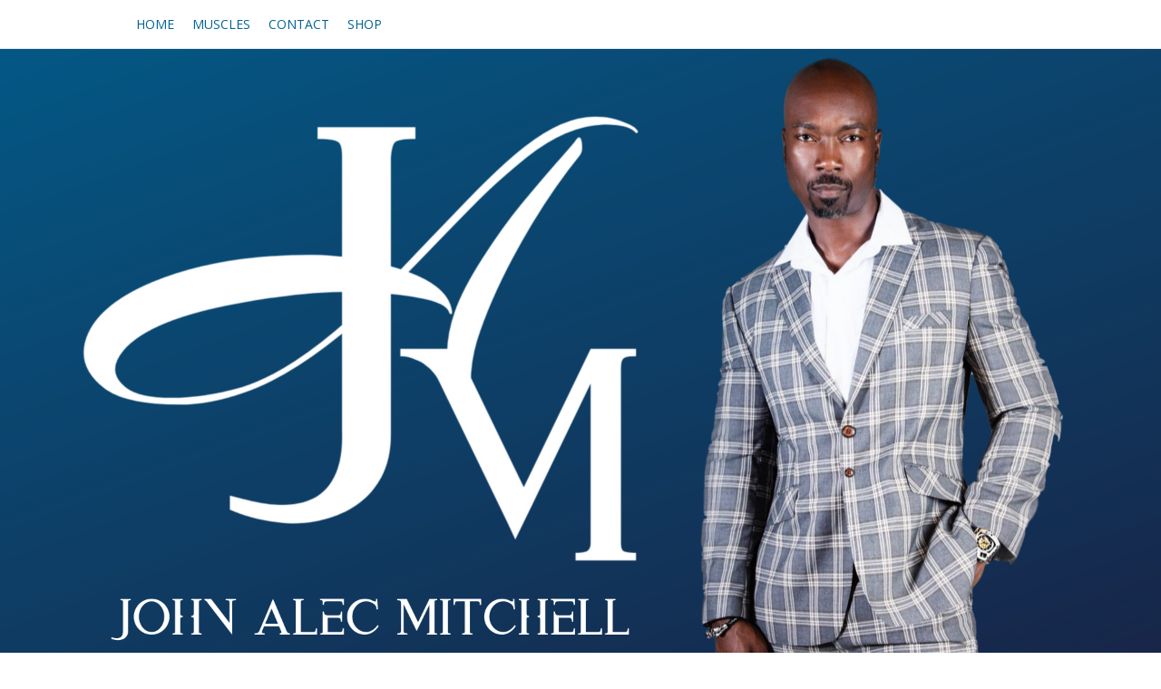

--- FILE ---
content_type: text/html; charset=UTF-8
request_url: https://johnalecmitchell.com/
body_size: 6540
content:
<!DOCTYPE html>
<html lang="en" itemscope itemtype="http://schema.org/WebPage">
<head>
<meta charset="UTF-8">
<link rel="profile" href="https://gmpg.org/xfn/11">
<title>JOHN ALEC MITCHELL</title>
<meta name='robots' content='max-image-preview:large' />
<meta name="viewport" content="width=device-width, initial-scale=1">
<meta name="generator" content="Total WordPress Theme 4.6.1" />
<meta http-equiv="X-UA-Compatible" content="IE=edge" />
<link rel='dns-prefetch' href='//fonts.googleapis.com' />
<link rel='dns-prefetch' href='//s.w.org' />
<link rel="alternate" type="application/rss+xml" title="JOHN ALEC MITCHELL &raquo; Feed" href="https://johnalecmitchell.com/feed/" />
<link rel="alternate" type="application/rss+xml" title="JOHN ALEC MITCHELL &raquo; Comments Feed" href="https://johnalecmitchell.com/comments/feed/" />
<link rel='stylesheet' id='js_composer_front-css'  href='https://johnalecmitchell.com/wp-content/plugins/js_composer/assets/css/js_composer.min.css?ver=5.4.7' type='text/css' media='all' />
<link rel='stylesheet' id='wp-block-library-css'  href='https://johnalecmitchell.com/wp-includes/css/dist/block-library/style.min.css?ver=5.7.14' type='text/css' media='all' />
<link rel='stylesheet' id='wc-block-vendors-style-css'  href='https://johnalecmitchell.com/wp-content/plugins/woocommerce/packages/woocommerce-blocks/build/vendors-style.css?ver=4.4.3' type='text/css' media='all' />
<link rel='stylesheet' id='wc-block-style-css'  href='https://johnalecmitchell.com/wp-content/plugins/woocommerce/packages/woocommerce-blocks/build/style.css?ver=4.4.3' type='text/css' media='all' />
<link rel='stylesheet' id='rs-plugin-settings-css'  href='https://johnalecmitchell.com/wp-content/plugins/revslider/public/assets/css/settings.css?ver=5.4.7.2' type='text/css' media='all' />
<style id='rs-plugin-settings-inline-css' type='text/css'>
#rs-demo-id {}
</style>
<link rel='stylesheet' id='woocommerce-general-css'  href='https://johnalecmitchell.com/wp-content/plugins/woocommerce/assets/css/woocommerce.css?ver=5.1.0' type='text/css' media='all' />
<style id='woocommerce-inline-inline-css' type='text/css'>
.woocommerce form .form-row .required { visibility: visible; }
</style>
<link rel='stylesheet' id='wpex-style-css'  href='https://johnalecmitchell.com/wp-content/themes/Total/style.css?ver=4.6.1' type='text/css' media='all' />
<link rel='stylesheet' id='wpex-google-font-open-sans-css'  href='//fonts.googleapis.com/css?family=Open+Sans:100,200,300,400,500,600,700,800,900,100i,200i,300i,400i,500i,600i,700i,800i,900i&#038;subset=latin' type='text/css' media='all' />
<link rel='stylesheet' id='wpex-woocommerce-css'  href='https://johnalecmitchell.com/wp-content/themes/Total/assets/css/wpex-woocommerce.css?ver=4.6.1' type='text/css' media='all' />
<link rel='stylesheet' id='wpex-woocommerce-responsive-css'  href='https://johnalecmitchell.com/wp-content/themes/Total/assets/css/wpex-woocommerce-responsive.css?ver=4.6.1' type='text/css' media='only screen and (max-width: 768px)' />
<link rel='stylesheet' id='wpex-visual-composer-css'  href='https://johnalecmitchell.com/wp-content/themes/Total/assets/css/wpex-visual-composer.css?ver=4.6.1' type='text/css' media='all' />
<link rel='stylesheet' id='wpex-visual-composer-extend-css'  href='https://johnalecmitchell.com/wp-content/themes/Total/assets/css/wpex-visual-composer-extend.css?ver=4.6.1' type='text/css' media='all' />
<!--[if IE 8]>
<link rel='stylesheet' id='wpex-ie8-css'  href='https://johnalecmitchell.com/wp-content/themes/Total/assets/css/wpex-ie8.css?ver=4.6.1' type='text/css' media='all' />
<![endif]-->
<!--[if IE 9]>
<link rel='stylesheet' id='wpex-ie9-css'  href='https://johnalecmitchell.com/wp-content/themes/Total/assets/css/wpex-ie9.css?ver=4.6.1' type='text/css' media='all' />
<![endif]-->
<link rel='stylesheet' id='wpex-responsive-css'  href='https://johnalecmitchell.com/wp-content/themes/Total/assets/css/wpex-responsive.css?ver=4.6.1' type='text/css' media='all' />
<script type='text/javascript' src='https://johnalecmitchell.com/wp-includes/js/jquery/jquery.min.js?ver=3.5.1' id='jquery-core-js'></script>
<script type='text/javascript' src='https://johnalecmitchell.com/wp-includes/js/jquery/jquery-migrate.min.js?ver=3.3.2' id='jquery-migrate-js'></script>
<script type='text/javascript' src='https://johnalecmitchell.com/wp-content/plugins/revslider/public/assets/js/jquery.themepunch.tools.min.js?ver=5.4.7.2' id='tp-tools-js'></script>
<script type='text/javascript' src='https://johnalecmitchell.com/wp-content/plugins/revslider/public/assets/js/jquery.themepunch.revolution.min.js?ver=5.4.7.2' id='revmin-js'></script>
<script type='text/javascript' src='https://johnalecmitchell.com/wp-content/plugins/woocommerce/assets/js/jquery-blockui/jquery.blockUI.min.js?ver=2.70' id='jquery-blockui-js'></script>
<script type='text/javascript' id='wc-add-to-cart-js-extra'>
/* <![CDATA[ */
var wc_add_to_cart_params = {"ajax_url":"\/wp-admin\/admin-ajax.php","wc_ajax_url":"\/?wc-ajax=%%endpoint%%","i18n_view_cart":"View cart","cart_url":"https:\/\/johnalecmitchell.com\/cart\/","is_cart":"","cart_redirect_after_add":"yes"};
/* ]]> */
</script>
<script type='text/javascript' src='https://johnalecmitchell.com/wp-content/plugins/woocommerce/assets/js/frontend/add-to-cart.min.js?ver=5.1.0' id='wc-add-to-cart-js'></script>
<script type='text/javascript' src='https://johnalecmitchell.com/wp-content/plugins/js_composer/assets/js/vendors/woocommerce-add-to-cart.js?ver=5.4.7' id='vc_woocommerce-add-to-cart-js-js'></script>
<!--[if lt IE 9]>
<script type='text/javascript' src='https://johnalecmitchell.com/wp-content/themes/Total/assets/js/dynamic/html5.js?ver=4.6.1' id='wpex-html5shiv-js'></script>
<![endif]-->
<link rel="https://api.w.org/" href="https://johnalecmitchell.com/wp-json/" /><link rel="alternate" type="application/json" href="https://johnalecmitchell.com/wp-json/wp/v2/pages/16" /><link rel="EditURI" type="application/rsd+xml" title="RSD" href="https://johnalecmitchell.com/xmlrpc.php?rsd" />
<link rel="wlwmanifest" type="application/wlwmanifest+xml" href="https://johnalecmitchell.com/wp-includes/wlwmanifest.xml" /> 
<meta name="generator" content="WordPress 5.7.14" />
<meta name="generator" content="WooCommerce 5.1.0" />
<link rel="canonical" href="https://johnalecmitchell.com/" />
<link rel='shortlink' href='https://johnalecmitchell.com/' />
<link rel="alternate" type="application/json+oembed" href="https://johnalecmitchell.com/wp-json/oembed/1.0/embed?url=https%3A%2F%2Fjohnalecmitchell.com%2F" />
<link rel="alternate" type="text/xml+oembed" href="https://johnalecmitchell.com/wp-json/oembed/1.0/embed?url=https%3A%2F%2Fjohnalecmitchell.com%2F&#038;format=xml" />
<link rel="apple-touch-icon" sizes="180x180" href="/wp-content/uploads/fbrfg/apple-touch-icon.png">
<link rel="icon" type="image/png" sizes="32x32" href="/wp-content/uploads/fbrfg/favicon-32x32.png">
<link rel="icon" type="image/png" sizes="16x16" href="/wp-content/uploads/fbrfg/favicon-16x16.png">
<link rel="manifest" href="/wp-content/uploads/fbrfg/site.webmanifest">
<link rel="shortcut icon" href="/wp-content/uploads/fbrfg/favicon.ico">
<meta name="msapplication-TileColor" content="#da532c">
<meta name="msapplication-config" content="/wp-content/uploads/fbrfg/browserconfig.xml">
<meta name="theme-color" content="#ffffff">	<noscript><style>.woocommerce-product-gallery{ opacity: 1 !important; }</style></noscript>
	<style type="text/css">.recentcomments a{display:inline !important;padding:0 !important;margin:0 !important;}</style><!--[if lte IE 9]><link rel="stylesheet" type="text/css" href="https://johnalecmitchell.com/wp-content/plugins/js_composer/assets/css/vc_lte_ie9.min.css" media="screen"><![endif]--><noscript><style type="text/css">body .wpex-vc-row-stretched, body .vc_row-o-full-height { visibility: visible; }</style></noscript><script type="text/javascript">function setREVStartSize(e){									
						try{ e.c=jQuery(e.c);var i=jQuery(window).width(),t=9999,r=0,n=0,l=0,f=0,s=0,h=0;
							if(e.responsiveLevels&&(jQuery.each(e.responsiveLevels,function(e,f){f>i&&(t=r=f,l=e),i>f&&f>r&&(r=f,n=e)}),t>r&&(l=n)),f=e.gridheight[l]||e.gridheight[0]||e.gridheight,s=e.gridwidth[l]||e.gridwidth[0]||e.gridwidth,h=i/s,h=h>1?1:h,f=Math.round(h*f),"fullscreen"==e.sliderLayout){var u=(e.c.width(),jQuery(window).height());if(void 0!=e.fullScreenOffsetContainer){var c=e.fullScreenOffsetContainer.split(",");if (c) jQuery.each(c,function(e,i){u=jQuery(i).length>0?u-jQuery(i).outerHeight(!0):u}),e.fullScreenOffset.split("%").length>1&&void 0!=e.fullScreenOffset&&e.fullScreenOffset.length>0?u-=jQuery(window).height()*parseInt(e.fullScreenOffset,0)/100:void 0!=e.fullScreenOffset&&e.fullScreenOffset.length>0&&(u-=parseInt(e.fullScreenOffset,0))}f=u}else void 0!=e.minHeight&&f<e.minHeight&&(f=e.minHeight);e.c.closest(".rev_slider_wrapper").css({height:f})					
						}catch(d){console.log("Failure at Presize of Slider:"+d)}						
					};</script>
<style type="text/css" data-type="vc_shortcodes-custom-css">.vc_custom_1568756746719{background-position: center !important;background-repeat: no-repeat !important;background-size: cover !important;}.vc_custom_1568301577080{background-position: 0 0 !important;background-repeat: repeat !important;}.vc_custom_1568302590158{background-position: center !important;background-repeat: no-repeat !important;background-size: contain !important;}.vc_custom_1573596665061{background-image: url(https://johnalecmitchell.com/wp-content/uploads/2019/09/HOME-BODY7.png?id=102) !important;background-position: center !important;background-repeat: no-repeat !important;background-size: contain !important;}.vc_custom_1568302634675{background-color: #a39a92 !important;}.vc_custom_1568301743031{background-position: 0 0 !important;background-repeat: repeat !important;}.vc_custom_1568302101061{background-position: 0 0 !important;background-repeat: repeat !important;}</style><noscript><style type="text/css"> .wpb_animate_when_almost_visible { opacity: 1; }</style></noscript><style type="text/css" data-type="wpex-css" id="wpex-css">/*ACCENT COLOR*/.wpex-carousel-woocommerce .wpex-carousel-entry-details,.woocommerce ul.products li.product .woocommerce-loop-product__title,.woocommerce ul.products li.product .woocommerce-loop-category__title,a,.wpex-accent-color,#site-navigation .dropdown-menu a:hover,#site-navigation .dropdown-menu >.current-menu-item >a,#site-navigation .dropdown-menu >.current-menu-parent >a,h1 a:hover,h2 a:hover,a:hover h2,h3 a:hover,h4 a:hover,h5 a:hover,h6 a:hover,.entry-title a:hover,.modern-menu-widget a:hover,.theme-button.outline,.theme-button.clean{color:#006494}.vcex-skillbar-bar,.vcex-icon-box.style-five.link-wrap:hover,.vcex-icon-box.style-four.link-wrap:hover,.vcex-recent-news-date span.month,.vcex-pricing.featured .vcex-pricing-header,.vcex-testimonials-fullslider .sp-button:hover,.vcex-testimonials-fullslider .sp-selected-button,.vcex-social-links a:hover,.vcex-testimonials-fullslider.light-skin .sp-button:hover,.vcex-testimonials-fullslider.light-skin .sp-selected-button,.vcex-divider-dots span,.vcex-testimonials-fullslider .sp-button.sp-selected-button,.vcex-testimonials-fullslider .sp-button:hover,p.demo_store,.woocommerce #respond input#submit,.woocommerce a.button,.woocommerce button.button,.woocommerce input.button,.woocommerce ul.products li.product .added_to_cart,.woocommerce #respond input#submit.alt,.woocommerce a.button.alt,.woocommerce button.button.alt,.woocommerce input.button.alt,.woocommerce #respond input#submit:hover,.woocommerce a.button:hover,.woocommerce button.button:hover,.woocommerce input.button:hover,.woocommerce ul.products li.product .added_to_cart:hover,.woocommerce #respond input#submit.alt:hover,.woocommerce a.button.alt:hover,.woocommerce button.button.alt:hover,.woocommerce input.button.alt:hover,.woocommerce-MyAccount-navigation li.is-active a,.woocommerce .widget_price_filter .ui-slider .ui-slider-range,.woocommerce .widget_price_filter .ui-slider .ui-slider-handle,#mobile-menu .wpex-cart-count.wpex-has-items,.wpex-accent-bg,.post-edit a,.background-highlight,input[type="submit"],.theme-button,button,.theme-button.outline:hover,.active .theme-button,.theme-button.active,#main .tagcloud a:hover,.post-tags a:hover,.wpex-carousel .owl-dot.active,.wpex-carousel .owl-prev,.wpex-carousel .owl-next,body #header-two-search #header-two-search-submit,#site-navigation .menu-button >a >span.link-inner,.modern-menu-widget li.current-menu-item a,#sidebar .widget_nav_menu .current-menu-item >a,.widget_nav_menu_accordion .widget_nav_menu .current-menu-item >a,#wp-calendar caption,#wp-calendar tbody td:hover a,.navbar-style-six .dropdown-menu >.current-menu-item >a,.navbar-style-six .dropdown-menu >.current-menu-parent >a,#wpex-sfb-l,#wpex-sfb-r,#wpex-sfb-t,#wpex-sfb-b,#site-scroll-top:hover{background-color:#006494}.vcex-heading-bottom-border-w-color .vcex-heading-inner{border-bottom-color:#006494}.wpb_tabs.tab-style-alternative-two .wpb_tabs_nav li.ui-tabs-active a{border-bottom-color:#006494}#current-shop-items-dropdown{border-top-color:#006494}.woocommerce div.product .woocommerce-tabs ul.tabs li.active a{border-bottom-color:#006494}.theme-button.outline{border-color:#006494}#searchform-dropdown{border-color:#006494}.toggle-bar-btn:hover{border-top-color:#006494;border-right-color:#006494}body #site-navigation-wrap.nav-dropdown-top-border .dropdown-menu >li >ul{border-top-color:#006494}.theme-heading.border-w-color span.text{border-bottom-color:#006494}/*ACCENT HOVER COLOR*/.post-edit a:hover,.theme-button:hover,input[type="submit"]:hover,button:hover,.wpex-carousel .owl-prev:hover,.wpex-carousel .owl-next:hover,#site-navigation .menu-button >a >span.link-inner:hover{background-color:#212121}/*TYPOGRAPHY*/body{font-family:"Open Sans";color:#212121}#top-bar-content{font-weight:400;font-style:normal;font-size:14px}/*ADVANCED STYLING CSS*/#site-header{background-image:url(https://johnalecmitchell.com/wp-content/uploads/2019/08/HOME-BACKGROUND1.png)}/*CUSTOMIZER STYLING*/a,h1 a:hover,h2 a:hover,h3 a:hover,h4 a:hover,h5 a:hover,h6 a:hover,.entry-title a:hover,.woocommerce .woocommerce-error a.button,.woocommerce .woocommerce-info a.button,.woocommerce .woocommerce-message a.button{color:#212121}a:hover{color:#006494}#top-bar-content a{color:#006494}#top-bar-social-alt a{color:#006494}#top-bar-content a:hover{color:#212121}#top-bar-social-alt a:hover{color:#212121}#top-bar-social a.wpex-social-btn-no-style{color:#006494}#top-bar-social a.wpex-social-btn-no-style:hover{color:#212121}.vc_column-inner{margin-bottom:40px}</style></head>

<body data-rsssl=1 class="home page-template-default page page-id-16 wp-custom-logo theme-Total woocommerce-no-js wpex-theme wpex-responsive full-width-main-layout has-composer wpex-live-site content-full-width wpex-site-header-disabled has-topbar sidebar-widget-icons hasnt-overlay-header page-header-disabled wpex-share-p-horizontal wpb-js-composer js-comp-ver-5.4.7 vc_responsive">

	
<a href="#content" class="skip-to-content">skip to Main Content</a><span data-ls_id="#site_top"></span>
	<div id="outer-wrap" class="clr">

		
		<div id="wrap" class="clr">

			

	<div id="top-bar-wrap" class="clr">
		<div id="top-bar" class="clr container">
			
	<div id="top-bar-content" class="wpex-clr top-bar-left">

		<ul id="menu-main" class="top-bar-menu"><li id="menu-item-26" class="menu-item menu-item-type-post_type menu-item-object-page menu-item-home current-menu-item page_item page-item-16 current_page_item menu-item-26"><a href="https://johnalecmitchell.com/" aria-current="page"><span class="link-inner">HOME</span></a></li>
<li id="menu-item-25" class="menu-item menu-item-type-post_type menu-item-object-page menu-item-25"><a href="https://johnalecmitchell.com/muscles/"><span class="link-inner">MUSCLES</span></a></li>
<li id="menu-item-24" class="menu-item menu-item-type-post_type menu-item-object-page menu-item-24"><a href="https://johnalecmitchell.com/contact/"><span class="link-inner">CONTACT</span></a></li>
<li id="menu-item-359" class="menu-item menu-item-type-post_type menu-item-object-page menu-item-359"><a href="https://johnalecmitchell.com/shop/"><span class="link-inner">SHOP</span></a></li>
</ul>
		
	</div><!-- #top-bar-content -->

		</div><!-- #top-bar -->
	</div><!-- #top-bar-wrap -->


			
			<main id="main" class="site-main clr">

				
	<div id="content-wrap" class="container clr">

		
		<div id="primary" class="content-area clr">

			
			<div id="content" class="site-content clr">

				
				
					
<article id="single-blocks" class="single-page-article wpex-clr">

	
<div class="single-page-content entry clr"><div data-vc-full-width="true" data-vc-full-width-init="false" data-vc-stretch-content="true" class="vc_row wpb_row vc_row-fluid vc_custom_1568756746719 vc_row-no-padding wpex-vc_row-has-fill wpex-vc-row-stretched"><div class="wpb_column vc_column_container vc_col-sm-12"><div class="vc_column-inner "><div class="wpb_wrapper">
	<div  class="wpb_single_image wpb_content_element vc_align_center">
		
		<figure class="wpb_wrapper vc_figure">
			<div class="vc_single_image-wrapper   vc_box_border_grey"><img width="1920" height="1080" src="https://johnalecmitchell.com/wp-content/uploads/2019/09/HOME.png" class="vc_single_image-img attachment-full" alt="" loading="lazy" srcset="https://johnalecmitchell.com/wp-content/uploads/2019/09/HOME.png 1920w, https://johnalecmitchell.com/wp-content/uploads/2019/09/HOME-300x169.png 300w, https://johnalecmitchell.com/wp-content/uploads/2019/09/HOME-768x432.png 768w, https://johnalecmitchell.com/wp-content/uploads/2019/09/HOME-1024x576.png 1024w" sizes="(max-width: 1920px) 100vw, 1920px" /></div>
		</figure>
	</div>
</div></div></div></div><div class="vc_row-full-width vc_clearfix"></div><div data-vc-full-width="true" data-vc-full-width-init="false" data-vc-stretch-content="true" class="vc_row wpb_row vc_row-fluid vc_custom_1568301577080 wpex-vc_row-has-fill wpex-vc-row-stretched"><div class="wpb_column vc_column_container vc_col-sm-6 wpex-vc_col-has-fill"><div class="vc_column-inner vc_custom_1568301743031"><div class="wpb_wrapper">
	<div  class="wpb_single_image wpb_content_element vc_align_center  wpb_animate_when_almost_visible wpb_fadeIn fadeIn">
		
		<figure class="wpb_wrapper vc_figure">
			<div class="vc_single_image-wrapper   vc_box_border_grey"><img width="1920" height="1080" src="https://johnalecmitchell.com/wp-content/uploads/2019/09/HOME-BODY1.5.png" class="vc_single_image-img attachment-full" alt="" loading="lazy" srcset="https://johnalecmitchell.com/wp-content/uploads/2019/09/HOME-BODY1.5.png 1920w, https://johnalecmitchell.com/wp-content/uploads/2019/09/HOME-BODY1.5-300x169.png 300w, https://johnalecmitchell.com/wp-content/uploads/2019/09/HOME-BODY1.5-768x432.png 768w, https://johnalecmitchell.com/wp-content/uploads/2019/09/HOME-BODY1.5-1024x576.png 1024w" sizes="(max-width: 1920px) 100vw, 1920px" /></div>
		</figure>
	</div>
</div></div></div><div class="wpb_column vc_column_container vc_col-sm-6 wpex-vc_col-has-fill"><div class="vc_column-inner vc_custom_1568302101061"><div class="wpb_wrapper">
	<div  class="wpb_single_image wpb_content_element vc_align_  wpb_animate_when_almost_visible wpb_fadeIn fadeIn">
		
		<figure class="wpb_wrapper vc_figure">
			<a href="https://johnalecmitchell.com/contact/" target="_self" class="vc_single_image-wrapper   vc_box_border_grey"><img width="1920" height="1080" src="https://johnalecmitchell.com/wp-content/uploads/2019/09/JOHN-BOOK2.png" class="vc_single_image-img attachment-full" alt="" loading="lazy" srcset="https://johnalecmitchell.com/wp-content/uploads/2019/09/JOHN-BOOK2.png 1920w, https://johnalecmitchell.com/wp-content/uploads/2019/09/JOHN-BOOK2-300x169.png 300w, https://johnalecmitchell.com/wp-content/uploads/2019/09/JOHN-BOOK2-768x432.png 768w, https://johnalecmitchell.com/wp-content/uploads/2019/09/JOHN-BOOK2-1024x576.png 1024w" sizes="(max-width: 1920px) 100vw, 1920px" /></a>
		</figure>
	</div>
</div></div></div></div><div class="vc_row-full-width vc_clearfix"></div><div data-vc-full-width="true" data-vc-full-width-init="false" data-vc-stretch-content="true" class="vc_row wpb_row vc_row-fluid vc_custom_1568302590158 wpex-vc_row-has-fill wpex-vc-row-stretched bg-fixed" style="background-position:center center !important;"><div class="wpb_column vc_column_container vc_col-sm-6"><div class="vc_column-inner "><div class="wpb_wrapper">
	<div  class="wpb_single_image wpb_content_element vc_align_center">
		
		<figure class="wpb_wrapper vc_figure">
			<div class="vc_single_image-wrapper   vc_box_border_grey"><img width="1920" height="1080" src="https://johnalecmitchell.com/wp-content/uploads/2019/09/HOME-BODY4.2.png" class="vc_single_image-img attachment-full" alt="" loading="lazy" srcset="https://johnalecmitchell.com/wp-content/uploads/2019/09/HOME-BODY4.2.png 1920w, https://johnalecmitchell.com/wp-content/uploads/2019/09/HOME-BODY4.2-300x169.png 300w, https://johnalecmitchell.com/wp-content/uploads/2019/09/HOME-BODY4.2-768x432.png 768w, https://johnalecmitchell.com/wp-content/uploads/2019/09/HOME-BODY4.2-1024x576.png 1024w" sizes="(max-width: 1920px) 100vw, 1920px" /></div>
		</figure>
	</div>
</div></div></div><div class="wpb_column vc_column_container vc_col-sm-6"><div class="vc_column-inner "><div class="wpb_wrapper">
	<div  class="wpb_single_image wpb_content_element vc_align_center">
		
		<figure class="wpb_wrapper vc_figure">
			<div class="vc_single_image-wrapper   vc_box_border_grey"><img width="1920" height="1080" src="https://johnalecmitchell.com/wp-content/uploads/2019/08/HOME-BODY6.png" class="vc_single_image-img attachment-full" alt="" loading="lazy" srcset="https://johnalecmitchell.com/wp-content/uploads/2019/08/HOME-BODY6.png 1920w, https://johnalecmitchell.com/wp-content/uploads/2019/08/HOME-BODY6-300x169.png 300w, https://johnalecmitchell.com/wp-content/uploads/2019/08/HOME-BODY6-768x432.png 768w, https://johnalecmitchell.com/wp-content/uploads/2019/08/HOME-BODY6-1024x576.png 1024w" sizes="(max-width: 1920px) 100vw, 1920px" /></div>
		</figure>
	</div>
</div></div></div></div><div class="vc_row-full-width vc_clearfix"></div><div data-vc-full-width="true" data-vc-full-width-init="false" class="vc_row wpb_row vc_row-fluid vc_custom_1573596665061 wpex-vc_row-has-fill wpex-vc-row-stretched bg-fixed" style="background-position:center center !important;"><div class="wpb_column vc_column_container vc_col-sm-6"><div class="vc_column-inner "><div class="wpb_wrapper">
	<div class="wpb_raw_code wpb_content_element wpb_raw_html" >
		<div class="wpb_wrapper">
			<iframe width="560" height="315" src="https://www.youtube.com/embed/IejVcrgfxLw" frameborder="0" allow="accelerometer; autoplay; encrypted-media; gyroscope; picture-in-picture" allowfullscreen></iframe>
		</div>
	</div>
</div></div></div><div class="wpb_column vc_column_container vc_col-sm-6"><div class="vc_column-inner "><div class="wpb_wrapper">
	<div class="wpb_raw_code wpb_content_element wpb_raw_html" >
		<div class="wpb_wrapper">
			<iframe width="560" height="315" src="https://www.youtube.com/embed/XcGkgaV7rnk" frameborder="0" allow="accelerometer; autoplay; encrypted-media; gyroscope; picture-in-picture" allowfullscreen></iframe>
		</div>
	</div>
</div></div></div></div><div class="vc_row-full-width vc_clearfix"></div><div data-vc-full-width="true" data-vc-full-width-init="false" data-vc-stretch-content="true" class="vc_row wpb_row vc_row-fluid vc_custom_1568302634675 wpex-vc_row-has-fill wpex-vc-row-stretched"><div class="wpb_column vc_column_container vc_col-sm-3"><div class="vc_column-inner "><div class="wpb_wrapper"><div class="vc_empty_space"   style="height: 50px" ><span class="vc_empty_space_inner"></span></div>

	<div  class="wpb_single_image wpb_content_element vc_align_  wpb_animate_when_almost_visible wpb_appear appear">
		
		<figure class="wpb_wrapper vc_figure">
			<a href="https://johnalecmitchell.com/contact/" target="_self" class="vc_single_image-wrapper wpex-image-hover fade-out   vc_box_border_grey"><img width="560" height="315" src="https://johnalecmitchell.com/wp-content/uploads/2019/09/1.png" class="vc_single_image-img attachment-full" alt="" loading="lazy" srcset="https://johnalecmitchell.com/wp-content/uploads/2019/09/1.png 560w, https://johnalecmitchell.com/wp-content/uploads/2019/09/1-300x169.png 300w" sizes="(max-width: 560px) 100vw, 560px" /></a>
		</figure>
	</div>
</div></div></div><div class="wpb_column vc_column_container vc_col-sm-3"><div class="vc_column-inner "><div class="wpb_wrapper"><div class="vc_empty_space"   style="height: 50px" ><span class="vc_empty_space_inner"></span></div>

	<div  class="wpb_single_image wpb_content_element vc_align_  wpb_animate_when_almost_visible wpb_appear appear">
		
		<figure class="wpb_wrapper vc_figure">
			<a href="https://johnalecmitchell.com/muscles/" target="_self" class="vc_single_image-wrapper wpex-image-hover fade-out   vc_box_border_grey"><img width="560" height="315" src="https://johnalecmitchell.com/wp-content/uploads/2019/09/2.png" class="vc_single_image-img attachment-full" alt="" loading="lazy" srcset="https://johnalecmitchell.com/wp-content/uploads/2019/09/2.png 560w, https://johnalecmitchell.com/wp-content/uploads/2019/09/2-300x169.png 300w" sizes="(max-width: 560px) 100vw, 560px" /></a>
		</figure>
	</div>
</div></div></div><div class="wpb_column vc_column_container vc_col-sm-3"><div class="vc_column-inner "><div class="wpb_wrapper"><div class="vc_empty_space"   style="height: 50px" ><span class="vc_empty_space_inner"></span></div>

	<div  class="wpb_single_image wpb_content_element vc_align_  wpb_animate_when_almost_visible wpb_appear appear">
		
		<figure class="wpb_wrapper vc_figure">
			<a href="https://johnalecmitchell.com/contact/" target="_self" class="vc_single_image-wrapper wpex-image-hover fade-out   vc_box_border_grey"><img width="560" height="315" src="https://johnalecmitchell.com/wp-content/uploads/2019/09/3.png" class="vc_single_image-img attachment-full" alt="" loading="lazy" srcset="https://johnalecmitchell.com/wp-content/uploads/2019/09/3.png 560w, https://johnalecmitchell.com/wp-content/uploads/2019/09/3-300x169.png 300w" sizes="(max-width: 560px) 100vw, 560px" /></a>
		</figure>
	</div>
</div></div></div><div class="wpb_column vc_column_container vc_col-sm-3"><div class="vc_column-inner "><div class="wpb_wrapper"><div class="vc_empty_space"   style="height: 50px" ><span class="vc_empty_space_inner"></span></div>

	<div  class="wpb_single_image wpb_content_element vc_align_  wpb_animate_when_almost_visible wpb_appear appear">
		
		<figure class="wpb_wrapper vc_figure">
			<a href="https://johnalecmitchell.com/contact/" target="_self" class="vc_single_image-wrapper wpex-image-hover fade-out   vc_box_border_grey"><img width="560" height="315" src="https://johnalecmitchell.com/wp-content/uploads/2019/09/4.png" class="vc_single_image-img attachment-full" alt="" loading="lazy" srcset="https://johnalecmitchell.com/wp-content/uploads/2019/09/4.png 560w, https://johnalecmitchell.com/wp-content/uploads/2019/09/4-300x169.png 300w" sizes="(max-width: 560px) 100vw, 560px" /></a>
		</figure>
	</div>
</div></div></div></div><div class="vc_row-full-width vc_clearfix"></div>
</div>


</article><!-- #single-blocks -->
				
				
			</div><!-- #content -->

			
		</div><!-- #primary -->

		
	</div><!-- .container -->


			
		</main><!-- #main-content -->

		
		


    <footer id="footer" class="site-footer" itemscope="itemscope" itemtype="http://schema.org/WPFooter">

        
        <div id="footer-inner" class="site-footer-inner container clr">

            
<div id="footer-widgets" class="wpex-row clr gap-30">

		<div class="footer-box span_1_of_4 col col-1">
			</div><!-- .footer-one-box -->

			<div class="footer-box span_1_of_4 col col-2">
					</div><!-- .footer-one-box -->
		
			<div class="footer-box span_1_of_4 col col-3 ">
					</div><!-- .footer-one-box -->
	
			<div class="footer-box span_1_of_4 col col-4">
					</div><!-- .footer-box -->
	
	
</div><!-- #footer-widgets -->
        </div><!-- #footer-widgets -->

        
    </footer><!-- #footer -->




<div id="footer-bottom" class="clr">
	<div id="footer-bottom-inner" class="container clr">
		
<div id="copyright" class="clr">
	Copyright <a href="#">John Alec Mitchell </a> 2025 - All Rights Reserved</div><!-- #copyright -->	</div><!-- #footer-bottom-inner -->
</div><!-- #footer-bottom -->


	</div><!-- #wrap -->

	
</div><!-- #outer-wrap -->



<div id="mobile-menu-search" class="clr wpex-hidden">
	<form method="get" action="https://johnalecmitchell.com/" class="mobile-menu-searchform">
		<input type="search" name="s" autocomplete="off" placeholder="Search" />
						<button type="submit" class="searchform-submit"><span class="fa fa-search"></span></button>
	</form>
</div>
<a href="#outer-wrap" id="site-scroll-top"><span class="fa fa-chevron-up" aria-hidden="true"></span><span class="screen-reader-text">Back To Top</span></a><div id="sidr-close"><div class="wpex-close"><a href="#" aria-hidden="true" role="button" tabindex="-1">&times;</a></div></div>	<script type="text/javascript">
		(function () {
			var c = document.body.className;
			c = c.replace(/woocommerce-no-js/, 'woocommerce-js');
			document.body.className = c;
		})();
	</script>
	<link rel='stylesheet' id='animate-css-css'  href='https://johnalecmitchell.com/wp-content/plugins/js_composer/assets/lib/bower/animate-css/animate.min.css?ver=5.4.7' type='text/css' media='all' />
<script type='text/javascript' src='https://johnalecmitchell.com/wp-content/plugins/woocommerce/assets/js/js-cookie/js.cookie.min.js?ver=2.1.4' id='js-cookie-js'></script>
<script type='text/javascript' id='woocommerce-js-extra'>
/* <![CDATA[ */
var woocommerce_params = {"ajax_url":"\/wp-admin\/admin-ajax.php","wc_ajax_url":"\/?wc-ajax=%%endpoint%%"};
/* ]]> */
</script>
<script type='text/javascript' src='https://johnalecmitchell.com/wp-content/plugins/woocommerce/assets/js/frontend/woocommerce.min.js?ver=5.1.0' id='woocommerce-js'></script>
<script type='text/javascript' id='wc-cart-fragments-js-extra'>
/* <![CDATA[ */
var wc_cart_fragments_params = {"ajax_url":"\/wp-admin\/admin-ajax.php","wc_ajax_url":"\/?wc-ajax=%%endpoint%%","cart_hash_key":"wc_cart_hash_b322e570e951970efb0665c9cb40a3f5","fragment_name":"wc_fragments_b322e570e951970efb0665c9cb40a3f5","request_timeout":"5000"};
/* ]]> */
</script>
<script type='text/javascript' src='https://johnalecmitchell.com/wp-content/plugins/woocommerce/assets/js/frontend/cart-fragments.min.js?ver=5.1.0' id='wc-cart-fragments-js'></script>
<script type='text/javascript' id='wpex-core-js-extra'>
/* <![CDATA[ */
var wpexLocalize = {"isRTL":"","mainLayout":"full-width","menuSearchStyle":"","siteHeaderStyle":"disabled","megaMenuJS":"1","superfishDelay":"600","superfishSpeed":"fast","superfishSpeedOut":"fast","menuWidgetAccordion":"1","hasMobileMenu":"","mobileMenuBreakpoint":"960","mobileMenuStyle":"sidr","mobileMenuToggleStyle":"icon_buttons","scrollToHash":"1","scrollToHashTimeout":"500","localScrollUpdateHash":"","localScrollHighlight":"1","localScrollSpeed":"1000","localScrollEasing":"easeInOutExpo","scrollTopSpeed":"1000","scrollTopOffset":"100","carouselSpeed":"150","lightboxType":"iLightbox","customSelects":".woocommerce-ordering .orderby, #dropdown_product_cat, .widget_categories form, .widget_archive select, .single-product .variations_form .variations select, .widget .dropdown_product_cat, .vcex-form-shortcode select","overlaysMobileSupport":"1","responsiveDataBreakpoints":{"tl":"1024px","tp":"959px","pl":"767px","pp":"479px"},"ajaxurl":"https:\/\/johnalecmitchell.com\/wp-admin\/admin-ajax.php","loadMore":{"text":"Load More","loadingText":"Loading...","failedText":"Failed to load posts."},"sidrSource":"#sidr-close, #site-navigation, #mobile-menu-search","sidrDisplace":"","sidrSide":"right","sidrBodyNoScroll":"","sidrSpeed":"300","iLightbox":{"auto":false,"skin":"minimal","path":"horizontal","infinite":false,"maxScale":1,"minScale":0,"width":1400,"height":"","videoWidth":1280,"videoHeight":720,"controls":{"arrows":true,"thumbnail":true,"fullscreen":true,"mousewheel":false,"slideshow":true},"slideshow":{"pauseTime":3000,"startPaused":true},"effects":{"reposition":true,"repositionSpeed":200,"switchSpeed":300,"loadedFadeSpeed":50,"fadeSpeed":500},"show":{"title":true,"speed":200},"hide":{"speed":200},"overlay":{"blur":true,"opacity":"0.9"},"social":{"start":true,"show":"mouseenter","hide":"mouseleave","buttons":false},"text":{"close":"Press Esc to close","enterFullscreen":"Enter Fullscreen (Shift+Enter)","exitFullscreen":"Exit Fullscreen (Shift+Enter)","slideShow":"Slideshow","next":"Next","previous":"Previous"},"thumbnails":{"maxWidth":120,"maxHeight":80}}};
/* ]]> */
</script>
<script type='text/javascript' src='https://johnalecmitchell.com/wp-content/themes/Total/assets/js/wpex.min.js?ver=4.6.1' id='wpex-core-js'></script>
<script type='text/javascript' src='https://johnalecmitchell.com/wp-includes/js/wp-embed.min.js?ver=5.7.14' id='wp-embed-js'></script>
<script type='text/javascript' src='https://johnalecmitchell.com/wp-content/plugins/js_composer/assets/js/dist/js_composer_front.min.js?ver=5.4.7' id='wpb_composer_front_js-js'></script>
<script type='text/javascript' src='https://johnalecmitchell.com/wp-content/plugins/js_composer/assets/lib/waypoints/waypoints.min.js?ver=5.4.7' id='waypoints-js'></script>

</body>
</html>